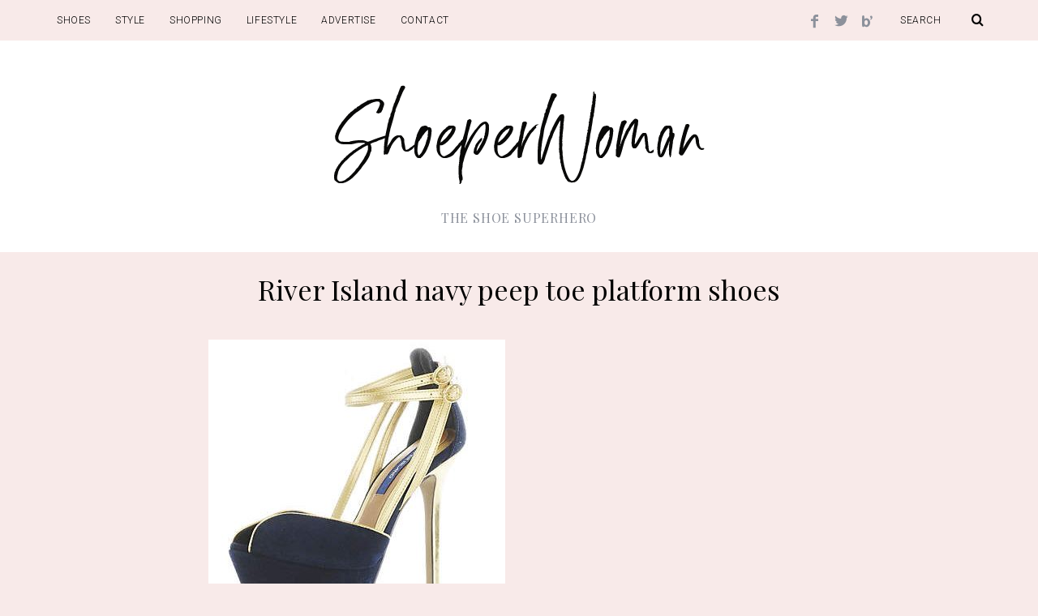

--- FILE ---
content_type: text/html; charset=UTF-8
request_url: https://www.shoeperwoman.com/river-island-navy-peep-toe-platform-shoes/
body_size: 61523
content:
<!DOCTYPE html>
<!--[if lt IE 9]><html lang="en-US" class="oldie"><![endif]-->
<!--[if (gte IE 9) | !(IE)]><!--><html lang="en-US" class="modern"><!--<![endif]-->
<head>
<meta charset="UTF-8" />
<meta name="viewport" content="width=device-width, initial-scale=1" />
<!--[if IE]><meta http-equiv='X-UA-Compatible' content='IE=edge,chrome=1'><![endif]-->
<title>River Island navy peep toe platform shoes &gt; Shoeperwoman</title>
                        <script>
                            /* You can add more configuration options to webfontloader by previously defining the WebFontConfig with your options */
                            if ( typeof WebFontConfig === "undefined" ) {
                                WebFontConfig = new Object();
                            }
                            WebFontConfig['google'] = {families: ['Roboto:300', 'Playfair+Display:400&subset=latin']};

                            (function() {
                                var wf = document.createElement( 'script' );
                                wf.src = 'https://ajax.googleapis.com/ajax/libs/webfont/1.5.3/webfont.js';
                                wf.type = 'text/javascript';
                                wf.async = 'true';
                                var s = document.getElementsByTagName( 'script' )[0];
                                s.parentNode.insertBefore( wf, s );
                            })();
                        </script>
                        
<!-- This site is optimized with the Yoast SEO plugin v9.1 - https://yoast.com/wordpress/plugins/seo/ -->
<meta name="description" content="Because of Christmas and my vacation, I&#039;m currently on a shopping ban until the end of January. These shoes are making that ban really, really difficult."/>
<link rel="canonical" href="https://www.shoeperwoman.com/river-island-navy-peep-toe-platform-shoes/" />
<!-- / Yoast SEO plugin. -->

<link rel='dns-prefetch' href='//s0.wp.com' />
<link rel='dns-prefetch' href='//secure.gravatar.com' />
<link rel='dns-prefetch' href='//s.w.org' />
<link rel="alternate" type="application/rss+xml" title="&gt; Shoeperwoman &raquo; Feed" href="https://www.shoeperwoman.com/feed/" />
<link rel="alternate" type="application/rss+xml" title="&gt; Shoeperwoman &raquo; Comments Feed" href="https://www.shoeperwoman.com/comments/feed/" />
<link rel="alternate" type="application/rss+xml" title="&gt; Shoeperwoman &raquo; River Island navy peep toe platform shoes Comments Feed" href="https://www.shoeperwoman.com/river-island-navy-peep-toe-platform-shoes/feed/" />
		<script type="text/javascript">
			window._wpemojiSettings = {"baseUrl":"https:\/\/s.w.org\/images\/core\/emoji\/11\/72x72\/","ext":".png","svgUrl":"https:\/\/s.w.org\/images\/core\/emoji\/11\/svg\/","svgExt":".svg","source":{"concatemoji":"https:\/\/www.shoeperwoman.com\/wp-includes\/js\/wp-emoji-release.min.js?ver=4.9.26"}};
			!function(e,a,t){var n,r,o,i=a.createElement("canvas"),p=i.getContext&&i.getContext("2d");function s(e,t){var a=String.fromCharCode;p.clearRect(0,0,i.width,i.height),p.fillText(a.apply(this,e),0,0);e=i.toDataURL();return p.clearRect(0,0,i.width,i.height),p.fillText(a.apply(this,t),0,0),e===i.toDataURL()}function c(e){var t=a.createElement("script");t.src=e,t.defer=t.type="text/javascript",a.getElementsByTagName("head")[0].appendChild(t)}for(o=Array("flag","emoji"),t.supports={everything:!0,everythingExceptFlag:!0},r=0;r<o.length;r++)t.supports[o[r]]=function(e){if(!p||!p.fillText)return!1;switch(p.textBaseline="top",p.font="600 32px Arial",e){case"flag":return s([55356,56826,55356,56819],[55356,56826,8203,55356,56819])?!1:!s([55356,57332,56128,56423,56128,56418,56128,56421,56128,56430,56128,56423,56128,56447],[55356,57332,8203,56128,56423,8203,56128,56418,8203,56128,56421,8203,56128,56430,8203,56128,56423,8203,56128,56447]);case"emoji":return!s([55358,56760,9792,65039],[55358,56760,8203,9792,65039])}return!1}(o[r]),t.supports.everything=t.supports.everything&&t.supports[o[r]],"flag"!==o[r]&&(t.supports.everythingExceptFlag=t.supports.everythingExceptFlag&&t.supports[o[r]]);t.supports.everythingExceptFlag=t.supports.everythingExceptFlag&&!t.supports.flag,t.DOMReady=!1,t.readyCallback=function(){t.DOMReady=!0},t.supports.everything||(n=function(){t.readyCallback()},a.addEventListener?(a.addEventListener("DOMContentLoaded",n,!1),e.addEventListener("load",n,!1)):(e.attachEvent("onload",n),a.attachEvent("onreadystatechange",function(){"complete"===a.readyState&&t.readyCallback()})),(n=t.source||{}).concatemoji?c(n.concatemoji):n.wpemoji&&n.twemoji&&(c(n.twemoji),c(n.wpemoji)))}(window,document,window._wpemojiSettings);
		</script>
		<style type="text/css">
img.wp-smiley,
img.emoji {
	display: inline !important;
	border: none !important;
	box-shadow: none !important;
	height: 1em !important;
	width: 1em !important;
	margin: 0 .07em !important;
	vertical-align: -0.1em !important;
	background: none !important;
	padding: 0 !important;
}
</style>
<link rel='stylesheet' id='sc-frontend-style-css'  href='https://www.shoeperwoman.com/wp-content/plugins/shortcodes-indep-fallback/css/frontend-style.css?ver=4.9.26' type='text/css' media='all' />
<link rel='stylesheet' id='wpt-twitter-feed-css'  href='https://www.shoeperwoman.com/wp-content/plugins/wp-to-twitter/css/twitter-feed.css?ver=4.9.26' type='text/css' media='all' />
<link rel='stylesheet' id='main-style-css'  href='https://www.shoeperwoman.com/wp-content/themes/simplemag4/style.css?ver=4.9.26' type='text/css' media='all' />
<link rel='stylesheet' id='jetpack_css-css'  href='https://www.shoeperwoman.com/wp-content/plugins/jetpack/css/jetpack.css?ver=6.7.4' type='text/css' media='all' />
<script type='text/javascript' src='https://www.shoeperwoman.com/wp-includes/js/jquery/jquery.js?ver=1.12.4'></script>
<script type='text/javascript' src='https://www.shoeperwoman.com/wp-includes/js/jquery/jquery-migrate.min.js?ver=1.4.1'></script>
<link rel='https://api.w.org/' href='https://www.shoeperwoman.com/wp-json/' />
<link rel="EditURI" type="application/rsd+xml" title="RSD" href="https://www.shoeperwoman.com/xmlrpc.php?rsd" />
<link rel="wlwmanifest" type="application/wlwmanifest+xml" href="https://www.shoeperwoman.com/wp-includes/wlwmanifest.xml" /> 
<meta name="generator" content="WordPress 4.9.26" />
<link rel='shortlink' href='https://wp.me/p3KQTl-2CQ' />
<link rel="alternate" type="application/json+oembed" href="https://www.shoeperwoman.com/wp-json/oembed/1.0/embed?url=https%3A%2F%2Fwww.shoeperwoman.com%2Friver-island-navy-peep-toe-platform-shoes%2F" />
<link rel="alternate" type="text/xml+oembed" href="https://www.shoeperwoman.com/wp-json/oembed/1.0/embed?url=https%3A%2F%2Fwww.shoeperwoman.com%2Friver-island-navy-peep-toe-platform-shoes%2F&#038;format=xml" />

<link rel='dns-prefetch' href='//v0.wordpress.com'/>
<style type="text/css">
.header .logo{max-width:489px;}
.main-menu .sub-links .active-link,
.main-menu .mega-menu-item:hover .item-title a,
.main-menu > ul > .sub-menu-columns > .sub-menu > .sub-links > li > a {color:#f83636;}
    
.main-menu .sub-menu-two-columns > .sub-menu > .sub-links li a:after {background-color:#f83636;}

.main-menu .posts-loading:after {border-top-color:#f83636;border-bottom-color:#f83636;}
 
.secondary-menu ul > li:hover > a {color:#000000;}
 
.main-menu > ul > .link-arrow > a:after {border-color:transparent transparent #f8eae9;}

.main-menu > ul > li > .sub-menu {border-top-color:#f8eae9;}
    
.main-menu .mega-menu-container .mega-menu-posts-title:hover:after{color:#ffffff;}
 
.top-strip #searchform input,
.top-strip #searchform button{color:#000000}

.modern .content-over-image-tint .entry-image:before,
.modern .content-over-image-tint.full-width-image:before{opacity:0.1;}
.modern .content-over-image-tint:hover .entry-image:before,
.modern .content-over-image-tint.full-width-image:hover:before,
.modern .content-over-image-tint .gallery-item:not(.slick-active) .entry-image:before{opacity:0.7;}

.sidebar .widget{border-bottom:1px solid #f8eae9;}

.footer-sidebar .widget_rss li:after,
.footer-sidebar .widget_pages li a:after,
.footer-sidebar .widget_nav_menu li a:after,
.footer-sidebar .widget_categories ul li:after,
.footer-sidebar .widget_recent_entries li:after,
.footer-sidebar .widget_recent_comments li:after{background-color:#8c919b;}

.entry-title {text-transform:none;}
    

    
    
@media only screen and (min-width: 960px) {#gallery-carousel,#gallery-carousel .gallery-item{height:500px;}}
/* Custom CSS */
#content h1 {font-size:24px; color:#b33f3f; margin-bottom:0px}
#content h1.entry-title  {font-size:34px;color:#000}
.home-section .entry-meta{display:none}
.sidebar .widget {border-bottom: none;}
.sidebar {border:none;}


.entry-content a {color:#f83636; text-decoration:none}
.entry-content a:hover{ color:#f83636;text-decoration:underline}


.googlemobile20{margin: 5px 0 15px 0px}

@media only screen and (max-device-width: 480px) {
.googlemobile20{margin: -25px 0 15px 0px}
/*.single-post .entry-title { font-size: 5px;}*/
#content h1.entry-title{font-size:22px;color:#000}
#content h1 {font-size:18px; color:#b33f3f; margin-bottom:0px}
}

@media only screen and (max-device-width: 480px) {
.BAM{margin-left: -35px}

}

</style>
<script type="text/javascript">
<script async src="//pagead2.googlesyndication.com/pagead/js/adsbygoogle.js"></script>
<script>
     (adsbygoogle = window.adsbygoogle || []).push({
          google_ad_client: "ca-pub-2805887899688997",
          enable_page_level_ads: true
     });
</script>
</script>

<!-- Jetpack Open Graph Tags -->
<meta property="og:type" content="article" />
<meta property="og:title" content="River Island navy peep toe platform shoes" />
<meta property="og:url" content="https://www.shoeperwoman.com/river-island-navy-peep-toe-platform-shoes/" />
<meta property="og:description" content="Because of Christmas and my vacation, I&#8217;m currently on a shopping ban until the end of January. These shoes are making that ban really, really difficult. I mean, just look at that beautiful n…" />
<meta property="article:published_time" content="2010-12-02T14:45:36+00:00" />
<meta property="article:modified_time" content="2010-12-02T16:45:12+00:00" />
<meta property="og:site_name" content="&gt; Shoeperwoman" />
<meta property="og:image" content="https://www.shoeperwoman.com/wp-content/uploads/2010/12/river-island-navy-peep-toe-platforms.jpg" />
<meta property="og:image:width" content="366" />
<meta property="og:image:height" content="367" />
<meta property="og:locale" content="en_US" />
<meta name="twitter:site" content="@ShoeperWoman" />
<meta name="twitter:text:title" content="River Island navy peep toe platform shoes" />
<meta name="twitter:image" content="https://www.shoeperwoman.com/wp-content/uploads/2010/12/river-island-navy-peep-toe-platforms.jpg?w=640" />
<meta name="twitter:card" content="summary_large_image" />

<!-- End Jetpack Open Graph Tags -->
<style type="text/css" title="dynamic-css" class="options-output">.menu-item a, #s, .entry-meta, .see-more span, .read-more, .read-more-link, .nav-title, .related-posts-tabs li a, #submit, input, textarea, .copyright, .copyright a{font-family:Roboto;font-weight:300;font-style:normal;opacity: 1;visibility: visible;-webkit-transition: opacity 0.24s ease-in-out;-moz-transition: opacity 0.24s ease-in-out;transition: opacity 0.24s ease-in-out;}.wf-loading .menu-item a,.wf-loading  #s,.wf-loading  .entry-meta,.wf-loading  .see-more span,.wf-loading  .read-more,.wf-loading  .read-more-link,.wf-loading  .nav-title,.wf-loading  .related-posts-tabs li a,.wf-loading  #submit,.wf-loading  input,.wf-loading  textarea,.wf-loading  .copyright,.wf-loading  .copyright a{opacity: 0;}.ie.wf-loading .menu-item a,.ie.wf-loading  #s,.ie.wf-loading  .entry-meta,.ie.wf-loading  .see-more span,.ie.wf-loading  .read-more,.ie.wf-loading  .read-more-link,.ie.wf-loading  .nav-title,.ie.wf-loading  .related-posts-tabs li a,.ie.wf-loading  #submit,.ie.wf-loading  input,.ie.wf-loading  textarea,.ie.wf-loading  .copyright,.ie.wf-loading  .copyright a{visibility: hidden;}.secondary-menu > ul > li{font-size:12px;opacity: 1;visibility: visible;-webkit-transition: opacity 0.24s ease-in-out;-moz-transition: opacity 0.24s ease-in-out;transition: opacity 0.24s ease-in-out;}.wf-loading .secondary-menu > ul > li{opacity: 0;}.ie.wf-loading .secondary-menu > ul > li{visibility: hidden;}.main-menu > ul > li{font-size:18px;opacity: 1;visibility: visible;-webkit-transition: opacity 0.24s ease-in-out;-moz-transition: opacity 0.24s ease-in-out;transition: opacity 0.24s ease-in-out;}.wf-loading .main-menu > ul > li{opacity: 0;}.ie.wf-loading .main-menu > ul > li{visibility: hidden;}h1, h2, h3, h4, h5, h6, .main-menu .item-title a, .widget_pages, .widget_categories, .widget_nav_menu, .tagline, .sub-title, .entry-note, .manual-excerpt, .ltr:not(.woocommerce) .entry-content > p:first-of-type:first-letter, .sc-dropcap, .single-author-box .vcard, .comment-author, .comment-meta, .comment-reply-link, #respond label, #wp-calendar tbody, .latest-reviews .score-line i, .score-box .total{font-family:"Playfair Display";font-weight:400;font-style:normal;opacity: 1;visibility: visible;-webkit-transition: opacity 0.24s ease-in-out;-moz-transition: opacity 0.24s ease-in-out;transition: opacity 0.24s ease-in-out;}.wf-loading h1,.wf-loading  h2,.wf-loading  h3,.wf-loading  h4,.wf-loading  h5,.wf-loading  h6,.wf-loading  .main-menu .item-title a,.wf-loading  .widget_pages,.wf-loading  .widget_categories,.wf-loading  .widget_nav_menu,.wf-loading  .tagline,.wf-loading  .sub-title,.wf-loading  .entry-note,.wf-loading  .manual-excerpt,.wf-loading  .ltr:not(.woocommerce) .entry-content > p:first-of-type:first-letter,.wf-loading  .sc-dropcap,.wf-loading  .single-author-box .vcard,.wf-loading  .comment-author,.wf-loading  .comment-meta,.wf-loading  .comment-reply-link,.wf-loading  #respond label,.wf-loading  #wp-calendar tbody,.wf-loading  .latest-reviews .score-line i,.wf-loading  .score-box .total{opacity: 0;}.ie.wf-loading h1,.ie.wf-loading  h2,.ie.wf-loading  h3,.ie.wf-loading  h4,.ie.wf-loading  h5,.ie.wf-loading  h6,.ie.wf-loading  .main-menu .item-title a,.ie.wf-loading  .widget_pages,.ie.wf-loading  .widget_categories,.ie.wf-loading  .widget_nav_menu,.ie.wf-loading  .tagline,.ie.wf-loading  .sub-title,.ie.wf-loading  .entry-note,.ie.wf-loading  .manual-excerpt,.ie.wf-loading  .ltr:not(.woocommerce) .entry-content > p:first-of-type:first-letter,.ie.wf-loading  .sc-dropcap,.ie.wf-loading  .single-author-box .vcard,.ie.wf-loading  .comment-author,.ie.wf-loading  .comment-meta,.ie.wf-loading  .comment-reply-link,.ie.wf-loading  #respond label,.ie.wf-loading  #wp-calendar tbody,.ie.wf-loading  .latest-reviews .score-line i,.ie.wf-loading  .score-box .total{visibility: hidden;}.section-title, .classic-layout .entry-title{font-size:34px;opacity: 1;visibility: visible;-webkit-transition: opacity 0.24s ease-in-out;-moz-transition: opacity 0.24s ease-in-out;transition: opacity 0.24s ease-in-out;}.wf-loading .section-title,.wf-loading  .classic-layout .entry-title{opacity: 0;}.ie.wf-loading .section-title,.ie.wf-loading  .classic-layout .entry-title{visibility: hidden;}.entries .post-item .entry-title, .media-post-item .entry-title{font-size:24px;opacity: 1;visibility: visible;-webkit-transition: opacity 0.24s ease-in-out;-moz-transition: opacity 0.24s ease-in-out;transition: opacity 0.24s ease-in-out;}.wf-loading .entries .post-item .entry-title,.wf-loading  .media-post-item .entry-title{opacity: 0;}.ie.wf-loading .entries .post-item .entry-title,.ie.wf-loading  .media-post-item .entry-title{visibility: hidden;}.page-title{font-size:52px;opacity: 1;visibility: visible;-webkit-transition: opacity 0.24s ease-in-out;-moz-transition: opacity 0.24s ease-in-out;transition: opacity 0.24s ease-in-out;}.wf-loading .page-title{opacity: 0;}.ie.wf-loading .page-title{visibility: hidden;}body, p{font-family:"Playfair Display";font-weight:400;font-style:normal;opacity: 1;visibility: visible;-webkit-transition: opacity 0.24s ease-in-out;-moz-transition: opacity 0.24s ease-in-out;transition: opacity 0.24s ease-in-out;}.wf-loading body,.wf-loading  p{opacity: 0;}.ie.wf-loading body,.ie.wf-loading  p{visibility: hidden;}.page .entry-content, .single .entry-content, .home-section div.entry-summary{line-height:28px;font-size:18px;opacity: 1;visibility: visible;-webkit-transition: opacity 0.24s ease-in-out;-moz-transition: opacity 0.24s ease-in-out;transition: opacity 0.24s ease-in-out;}.wf-loading .page .entry-content,.wf-loading  .single .entry-content,.wf-loading  .home-section div.entry-summary{opacity: 0;}.ie.wf-loading .page .entry-content,.ie.wf-loading  .single .entry-content,.ie.wf-loading  .home-section div.entry-summary{visibility: hidden;}body, .site-content, .layout-full .title-with-sep .title, .layout-full .title-with-sep .entry-title{background-color:#f8eae9;}.score-line span, .rating-total-indicator .sides span, .widget_ti_most_commented span{background-color:#000000;}.comment-list .bypostauthor .avatar{border-color:#000000;}.widget_ti_most_commented span i:before{border-top-color:#000000;}.score-line span i, .widget_ti_most_commented span i{color:#000000;}#masthead{background-color:#ffffff;}.top-strip, .secondary-menu .sub-menu, .top-strip #searchform input[type="text"], .top-strip .social li ul{background-color:#f8eae9;}.top-strip{border-bottom:0px solid #000;}.secondary-menu a{color:#000000;}.secondary-menu a:hover{color:#000000;}.top-strip .social li a{color:#8c919b;}.main-menu-container,.sticky-active .main-menu-fixed{background-color:#ffffff;}.main-menu > ul > li{color:#000;}.main-menu > ul > li:hover{color:#000000;}.main-menu > ul > li > a > span:after{color:#eeeeee;}.main-menu-container{border-top:1px solid #000;}.main-menu-container{border-bottom:1px solid #000;}.main-menu .sub-menu{background-color:#000000;}.main-menu .sub-menu li a, .main-menu .mega-menu-container .mega-menu-posts-title{color:#ffffff;}.main-menu .sub-menu li a:hover, .main-menu .mega-menu-container .mega-menu-posts-title:hover{color:#f83636;}.modern .content-over-image-tint .entry-image:before, .modern .content-over-image-tint.full-width-image:before{background-color:#f8eae9;}.sidebar{border-top:0px solid #f8eae9;border-bottom:0px solid #f8eae9;border-left:0px solid #f8eae9;border-right:0px solid #f8eae9;}.slide-dock{background-color:#f8eae9;}.slide-dock h3, .slide-dock p{color:#000000;}.slide-dock .entry-meta a, .slide-dock h4 a{color:#000000;}.author-box{background-color:#f8eae9;}.author-box, .author-box a{color:#000000;}.footer-sidebar, .footer-sidebar .widget_ti_most_commented li a, .footer-sidebar .widget-slider .widget-post-details .widget-post-category, .footer-sidebar .widget-posts-classic-entries .widget-post-details .widget-post-category, .footer-sidebar .widget-posts-entries .widget-post-item:not(:nth-child(1)) .widget-post-details{background-color:transparent;}.footer-sidebar .widget_ti_latest_comments .comment-text:after{border-bottom-color:transparent;}.footer-sidebar .widget_ti_most_commented span i{color:transparent;}.footer-sidebar .widget h3{color:#000000;}.footer-sidebar .rating-total-indicator .sides span, .footer-sidebar .widget_ti_most_commented span{background-color:#000000;}.footer-sidebar .widget_ti_most_commented span i:before{border-top-color:#000000;}.footer-sidebar, .footer-sidebar button, .footer-sidebar input,  .footer-sidebar input[type="submit"]{color:#8c919b;}.footer-sidebar input, .footer-sidebar input[type="submit"]{border-color:#8c919b;}.footer-sidebar .widget_ti_latest_comments .comment-text:before{border-bottom-color:#8c919b;}.footer-sidebar .widget a{color:#8c919b;}.footer-sidebar .widget a:hover{color:#f83636;}.widget-area-2, .widget-area-3, .footer-sidebar .widget{border-top:1px none #585b61;border-bottom:1px none #585b61;border-left:1px none #585b61;border-right:1px none #585b61;}.full-width-sidebar{background-color:#f8f8f8;}.full-width-sidebar, .full-width-sidebar a{color:#000000;}.copyright{background-color:#f8eae9;}.copyright, .copyright a{color:#000000;}</style><script async custom-element="amp-auto-ads"
        src="https://cdn.ampproject.org/v0/amp-auto-ads-0.1.js">
</script>
</head>

<body class="post-template-default single single-post postid-10096 single-format-standard ltr single-high-heels single-high-street-shoes single-peep-toes layout-full">
<amp-auto-ads type="adsense"
              data-ad-client="ca-pub-3624369775460466">
</amp-auto-ads> 
    <section class="no-print top-strip">
        
                
        <div class="wrapper clearfix">

            
<form method="get" id="searchform" action="https://www.shoeperwoman.com/" role="search">
	<input type="text" name="s" id="s" value="Search" onfocus="if(this.value=='Search')this.value='';" onblur="if(this.value=='')this.value='Search';" />
    <button type="submit">
    	<i class="icomoon-search"></i>
    </button>
</form><ul class="social">
		<li><a href="#" class="icomoon-share social-share-link"></a>
			<ul><li><a href="https://www.facebook.com/Shoeperwoman" class="icomoon-facebook" target="_blank"></a></li><li><a href="https://twitter.com/shoeperwoman" class="icomoon-twitter" target="_blank"></a></li><li><a href="http://www.bloglovin.com/BLOG/708640" class="icomoon-bloglovin" target="_blank"></a></li>		</ul>
		</li>
	</ul>
            
            <nav class="secondary-menu"><ul id="menu-first" class="menu"><li id="menu-item-49882" class="menu-item menu-item-type-taxonomy menu-item-object-category current-post-ancestor menu-item-49882"><a href="https://www.shoeperwoman.com/shoes-2/">SHOES</a></li>
<li id="menu-item-49884" class="menu-item menu-item-type-taxonomy menu-item-object-category menu-item-49884"><a href="https://www.shoeperwoman.com/to-the-rescue/">STYLE</a></li>
<li id="menu-item-49885" class="menu-item menu-item-type-taxonomy menu-item-object-category menu-item-49885"><a href="https://www.shoeperwoman.com/clothes/">SHOPPING</a></li>
<li id="menu-item-49883" class="menu-item menu-item-type-taxonomy menu-item-object-category menu-item-49883"><a href="https://www.shoeperwoman.com/shoeper-lifestyle/">LIFESTYLE</a></li>
<li id="menu-item-50569" class="menu-item menu-item-type-post_type menu-item-object-page menu-item-50569"><a href="https://www.shoeperwoman.com/advertise/">Advertise</a></li>
<li id="menu-item-50062" class="menu-item menu-item-type-post_type menu-item-object-page menu-item-50062"><a href="https://www.shoeperwoman.com/contact/">Contact</a></li>
</ul></nav>
            <a href="#" id="mobile-menu-toggle" class="lines-button">
                <span class="lines"></span>
            </a>

        </div><!-- .wrapper -->
        
    </section><!-- .top-strip -->
    

    <section id="site">

        <div id="pageslide"><!-- Sidebar in Mobile View --></div>
        
        <div class="site-content">
    
            <header id="masthead" role="banner" class="clearfix">
                
                
                <div id="branding" class="anmtd">
                                            <div class="wrapper">
                        
<div class="header header-default">
            <a class="logo" href="https://www.shoeperwoman.com">
            <img src="https://www.shoeperwoman.com/wp-content/uploads/2018/11/shoeperwoman.png" alt="&gt; Shoeperwoman - The shoe superhero" width="489" height="162" />
        </a><!-- Logo -->
    
        <span class="tagline">The shoe superhero</span>
    </div><!-- .header-default -->                        </div><!-- .wrapper -->
                                    </div><!-- #branding -->
                
				            
            </header><!-- #masthead -->


    <main id="content" class="clearfix anmtd" role="main">

    
        <div id="post-10096" class="post-10096 post type-post status-publish format-standard has-post-thumbnail hentry category-high-heels category-high-street-shoes category-peep-toes tag-navy-shoes tag-river-island">
            
            
    <header class="wrapper entry-header page-header">
        <div class="entry-meta">
                    </div>
        <div class="page-title title-with-sep single-title">
            <h1 class="entry-title">River Island navy peep toe platform shoes</h1>
        </div>
            </header>


            
            
        <div class="entry-media">
                    </div>

                
            <div class="wrapper">
                <div class="grids">
                    
                                <div class="grid-8 column-1">
            
                    
                                   

                                   

                    
                    
                    <article class="clearfix single-box entry-content">        
                        <p><a rel="attachment wp-att-10097" href="http://www.shoeperwoman.com/2010/12/river-island-navy-peep-toe-platform-shoes.html/river-island-navy-peep-toe-platforms"><img class="aligncenter size-full wp-image-10097" title="river island navy peep toe platforms" src="http://www.shoeperwoman.com/wp-content/uploads/2010/12/river-island-navy-peep-toe-platforms.jpg" alt="" width="366" height="367" srcset="https://www.shoeperwoman.com/wp-content/uploads/2010/12/river-island-navy-peep-toe-platforms.jpg 366w, https://www.shoeperwoman.com/wp-content/uploads/2010/12/river-island-navy-peep-toe-platforms-100x100.jpg 100w, https://www.shoeperwoman.com/wp-content/uploads/2010/12/river-island-navy-peep-toe-platforms-330x330.jpg 330w" sizes="(max-width: 366px) 100vw, 366px" /></a>Because of Christmas and my vacation, I&#8217;m currently on a shopping ban until the end of January. These shoes are making that ban really, really difficult. I mean, just look at that beautiful navy and cold upper, the straps, the suede, the YSL-reminiscent peep toe! Beautiful, elegant and a little bit different from the current run of party shoes, these are £69.99 at River Island: <a href="http://www.riverisland.com/Online/women/shoes--boots/heels--wedges/navy-peep-toe-platform-shoes-596978" target="_blank">click here </a>to buy them.</p>
              
                    </article><!-- .entry-content -->

                    
                                        
                     
                    
                    <div class="clearfix single-box single-tags">
                        
                                                
                                                <div class="col-2">
                            <a href="#comments" class="add-comment">
                                <span class="add-comment-arrow"><i class="icomoon-arrow-left"></i></span>
                                <i class="icomoon-comments"></i>
                                <i class="score-number">
                                    3                                </i>
                            </a>
                        </div>
                                                
                    </div>
                    
                    
                                            <div class="single-box single-social">
                            
    <div class="clearfix social-sharing button-layout social-minimal-buttons" data-permalink="https://www.shoeperwoman.com/river-island-navy-peep-toe-platform-shoes/">
        
        <a class="share-item share-facebook" href="http://www.facebook.com/sharer.php?u=https://www.shoeperwoman.com/river-island-navy-peep-toe-platform-shoes/&t=River Island navy peep toe platform shoes" target="blank">
            <i class="icomoon-facebook"></i>
            <span class="share-label">Facebook</span>        </a>

        <a class="share-item share-twitter" href="https://twitter.com/intent/tweet?original_referer=https://www.shoeperwoman.com/river-island-navy-peep-toe-platform-shoes/&text=River Island navy peep toe platform shoes&tw_p=tweetbutton&url=https://www.shoeperwoman.com/river-island-navy-peep-toe-platform-shoes/&via=Shoeperwoman" target="_blank">
            <i class="icomoon-twitter"></i>
            <span class="share-label">Twitter</span>        </a>

                <a class="share-item share-pinterest" href="//pinterest.com/pin/create/button/?url=https://www.shoeperwoman.com/river-island-navy-peep-toe-platform-shoes/&media=https://www.shoeperwoman.com/wp-content/uploads/2010/12/river-island-navy-peep-toe-platforms.jpg&description=River Island navy peep toe platform shoes" target="_blank">
            <i class="icomoon-pinterest"></i>
            <span class="share-label">Pinterest</span>        </a>
        
        
                
        <div class="share-item share-more">

            <span class="share-plus"></span>

            <div class="share-more-items">
                <a class="share-gplus" href="https://plusone.google.com/_/+1/confirm?hl=en-US&url=https://www.shoeperwoman.com/river-island-navy-peep-toe-platform-shoes/">
                    <span class="share-label">Google +</span>
                </a>

                <a class="share-linkedin" href="https://www.linkedin.com/countserv/count/share?url=https://www.shoeperwoman.com/river-island-navy-peep-toe-platform-shoes/">
                    <span class="share-label">LinkedIn</span>
                </a>

                <a class="share-mail" href="mailto:?subject=River Island navy peep toe platform shoes&body=https://www.shoeperwoman.com/river-island-navy-peep-toe-platform-shoes/">
                    <span class="share-label">Email</span>
                </a>
            </div>

        </div>
        
                

    </div><!-- social-sharing -->

                        </div>
                                        

                                        

                    
	
<div class="single-box tab-box related-posts-tabs">

    <ul class="tab-box-button clearfix">
        <li><a href="#related-posts">You may also like</a></li>
        <li><a href="#author-posts"><span>Latest by</span> <span>Team ShoePerWoman.com</span></a></li>
    </ul>


    <div class="tab-box-content">

        <div id="related-posts" class="related-posts">
            
            <div class="grids entries carousel">

            
                    <div class="item">
                      <figure class="entry-image">
                          <a href="https://www.shoeperwoman.com/prada-cork-heeled-t-bar-shoes/">
                            <img width="270" height="180" src="https://www.shoeperwoman.com/wp-content/uploads/2010/11/prada-cork-heeled-t-bar-shoes-296x197.jpg" class="attachment-rectangle-size-small size-rectangle-size-small wp-post-image" alt="" />                          </a>
                      </figure>
                      <header class="entry-header">
                          <div class="entry-meta">
                              Nov 25, 2010                          </div>
                          <h4>
                              <a href="https://www.shoeperwoman.com/prada-cork-heeled-t-bar-shoes/">Prada cork heeled t-bar shoes</a>
                          </h4>
                      </header>
                    </div>

                
                    <div class="item">
                      <figure class="entry-image">
                          <a href="https://www.shoeperwoman.com/dune-blossom-flora-print-pointed-court-shoes/">
                            <img width="270" height="180" src="https://www.shoeperwoman.com/wp-content/uploads/2014/05/dune-floral-court-shoes1-296x197.jpg" class="attachment-rectangle-size-small size-rectangle-size-small wp-post-image" alt="Dune floral print shoes" srcset="https://www.shoeperwoman.com/wp-content/uploads/2014/05/dune-floral-court-shoes1-296x197.jpg 296w, https://www.shoeperwoman.com/wp-content/uploads/2014/05/dune-floral-court-shoes1-330x220.jpg 330w" sizes="(max-width: 270px) 100vw, 270px" />                          </a>
                      </figure>
                      <header class="entry-header">
                          <div class="entry-meta">
                              May 29, 2014                          </div>
                          <h4>
                              <a href="https://www.shoeperwoman.com/dune-blossom-flora-print-pointed-court-shoes/">Dune &#8216;Blossom&#8217; flora print pointed court shoes</a>
                          </h4>
                      </header>
                    </div>

                
                    <div class="item">
                      <figure class="entry-image">
                          <a href="https://www.shoeperwoman.com/friday-fix-christian-louboutin-milady-patent-peep-toes/">
                            <img width="270" height="180" src="https://www.shoeperwoman.com/wp-content/uploads/2012/11/christian-louboutin-milady-patent-296x197.jpg" class="attachment-rectangle-size-small size-rectangle-size-small wp-post-image" alt="Christian Louboutin Milady peep toes" srcset="https://www.shoeperwoman.com/wp-content/uploads/2012/11/christian-louboutin-milady-patent-296x197.jpg 296w, https://www.shoeperwoman.com/wp-content/uploads/2012/11/christian-louboutin-milady-patent-330x220.jpg 330w" sizes="(max-width: 270px) 100vw, 270px" />                          </a>
                      </figure>
                      <header class="entry-header">
                          <div class="entry-meta">
                              Nov 23, 2012                          </div>
                          <h4>
                              <a href="https://www.shoeperwoman.com/friday-fix-christian-louboutin-milady-patent-peep-toes/">Friday Fix: Christian Louboutin Milady patent peep toes</a>
                          </h4>
                      </header>
                    </div>

                
                
                            
            </div><!--.carousel-->

        </div><!--#related-posts-->


        <div id="author-posts" class="related-posts">
            
            <div class="grids entries carousel">
                
            
                <div class="item">
                    <figure class="entry-image">
                        <a href="https://www.shoeperwoman.com/how-to-shop-luxury-brands-without-losing-your-damn-mind/">
                            <img width="270" height="180" src="https://www.shoeperwoman.com/wp-content/uploads/2025/07/real_cc63a174-a4f5-45dd-a0bb-982f8dfc8f28-270x180.jpeg" class="attachment-rectangle-size-small size-rectangle-size-small wp-post-image" alt="How to shop luxury brands without losing your damn mind" srcset="https://www.shoeperwoman.com/wp-content/uploads/2025/07/real_cc63a174-a4f5-45dd-a0bb-982f8dfc8f28-270x180.jpeg 270w, https://www.shoeperwoman.com/wp-content/uploads/2025/07/real_cc63a174-a4f5-45dd-a0bb-982f8dfc8f28-370x247.jpeg 370w, https://www.shoeperwoman.com/wp-content/uploads/2025/07/real_cc63a174-a4f5-45dd-a0bb-982f8dfc8f28-570x381.jpeg 570w" sizes="(max-width: 270px) 100vw, 270px" />                        </a>
                    </figure>
                    <header class="entry-header">
                        <div class="entry-meta">
                                                        <span class="entry-category">
                                <a href="https://www.shoeperwoman.com/clothes/">SHOPPING</a>
                            </span>
                        </div>
                        <h4>
                            <a href="https://www.shoeperwoman.com/how-to-shop-luxury-brands-without-losing-your-damn-mind/">How to shop luxury brands without losing your damn mind</a>
                        </h4>
                    </header>
                </div>

                
                <div class="item">
                    <figure class="entry-image">
                        <a href="https://www.shoeperwoman.com/best-friend-bracelets-that-celebrate-special-bonds/">
                            <img width="270" height="180" src="https://www.shoeperwoman.com/wp-content/uploads/2024/11/campagna6-270x180.jpg" class="attachment-rectangle-size-small size-rectangle-size-small wp-post-image" alt="Best Friend Bracelets That Celebrate Special Bonds" srcset="https://www.shoeperwoman.com/wp-content/uploads/2024/11/campagna6-270x180.jpg 270w, https://www.shoeperwoman.com/wp-content/uploads/2024/11/campagna6-370x247.jpg 370w, https://www.shoeperwoman.com/wp-content/uploads/2024/11/campagna6-570x381.jpg 570w" sizes="(max-width: 270px) 100vw, 270px" />                        </a>
                    </figure>
                    <header class="entry-header">
                        <div class="entry-meta">
                                                        <span class="entry-category">
                                <a href="https://www.shoeperwoman.com/shoeper-lifestyle/">Shoeper Lifestyle</a>
                            </span>
                        </div>
                        <h4>
                            <a href="https://www.shoeperwoman.com/best-friend-bracelets-that-celebrate-special-bonds/">Best Friend Bracelets That Celebrate Special Bonds</a>
                        </h4>
                    </header>
                </div>

                
                <div class="item">
                    <figure class="entry-image">
                        <a href="https://www.shoeperwoman.com/revamp-your-space-discover-the-magic-of-armchair-and-ikea-chaise-lounge-covers-from-masters-of-covers/">
                            <img width="270" height="180" src="https://www.shoeperwoman.com/wp-content/uploads/2024/02/1-270x180.jpg" class="attachment-rectangle-size-small size-rectangle-size-small wp-post-image" alt="IKEA Chaise Lounge Covers" srcset="https://www.shoeperwoman.com/wp-content/uploads/2024/02/1-270x180.jpg 270w, https://www.shoeperwoman.com/wp-content/uploads/2024/02/1-768x512.jpg 768w, https://www.shoeperwoman.com/wp-content/uploads/2024/02/1-370x247.jpg 370w, https://www.shoeperwoman.com/wp-content/uploads/2024/02/1-570x380.jpg 570w, https://www.shoeperwoman.com/wp-content/uploads/2024/02/1-770x513.jpg 770w, https://www.shoeperwoman.com/wp-content/uploads/2024/02/1-1170x780.jpg 1170w, https://www.shoeperwoman.com/wp-content/uploads/2024/02/1-750x500.jpg 750w, https://www.shoeperwoman.com/wp-content/uploads/2024/02/1-e1707732839822.jpg 700w" sizes="(max-width: 270px) 100vw, 270px" />                        </a>
                    </figure>
                    <header class="entry-header">
                        <div class="entry-meta">
                                                        <span class="entry-category">
                                <a href="https://www.shoeperwoman.com/clothes/">SHOPPING</a>
                            </span>
                        </div>
                        <h4>
                            <a href="https://www.shoeperwoman.com/revamp-your-space-discover-the-magic-of-armchair-and-ikea-chaise-lounge-covers-from-masters-of-covers/">Revamp Your Space: Discover the Magic of Armchair and IKEA Chaise Lounge Covers from Masters of Covers</a>
                        </h4>
                    </header>
                </div>

                
                
                            
            </div><!--.carousel-->
        
            <a class="see-more" href="https://www.shoeperwoman.com/author/shoeperwoman/"><span>See More</span><i class="icomoon-arrow-right"></i></a>
            
        </div><!--#author-posts-->

     </div>

</div><!-- .single-box .related-posts -->                    
                    
                        <nav class="single-box clearfix nav-single">
                <div class="nav-previous">
            <a href="https://www.shoeperwoman.com/miu-miu-black-glitter-finish-pumps/" rel="prev"><i class="icomoon-chevron-left"></i><span class="nav-title">Previous article</span>Miu Miu black glitter-finish pumps</a>        </div>
        
                <div class="nav-next">
            <a href="https://www.shoeperwoman.com/dolce-gabbana-pink-high-heeled-heart-pumps/" rel="next"><i class="icomoon-chevron-right"></i><span class="nav-title">Next article</span>Dolce &#038; Gabbana pink high heeled heart pumps</a>        </div>
            </nav><!-- .nav-single -->

                    

                    
<div id="comments" class="single-box comments-area">

	
	<h3 class="single-box-title">
		3 Comments	</h3>

	
	<ul class="comment-list">
				<li id="comment-11735" class="comment even thread-even depth-1">
			<article id="div-comment-11735" class="comment-body">
				<footer class="comment-meta">
					<div class="comment-author vcard">
						<img alt='' src='https://secure.gravatar.com/avatar/69ae64c948cd6c1ac1d8ad8915585a21?s=80&#038;d=monsterid&#038;r=g' srcset='https://secure.gravatar.com/avatar/69ae64c948cd6c1ac1d8ad8915585a21?s=160&#038;d=monsterid&#038;r=g 2x' class='avatar avatar-80 photo' height='80' width='80' />						<b class="fn"><a href='http://alienslabyrinth.blogspot.com' rel='external nofollow' class='url'>Aline C</a></b> <span class="says">says:</span>					</div><!-- .comment-author -->

					<div class="comment-metadata">
						<a href="https://www.shoeperwoman.com/river-island-navy-peep-toe-platform-shoes/#comment-11735">
							<time datetime="2010-12-02T18:31:18+00:00">
								Dec 2, 2010 at 6:31 pm							</time>
						</a>
											</div><!-- .comment-metadata -->

									</footer><!-- .comment-meta -->

				<div class="comment-content">
					<p>Ou this is beautiful 🙂</p>
				</div><!-- .comment-content -->

				<div class="reply"><a rel='nofollow' class='comment-reply-link' href='#comment-11735' onclick='return addComment.moveForm( "div-comment-11735", "11735", "respond", "10096" )' aria-label='Reply to Aline C'>Reply</a></div>			</article><!-- .comment-body -->
</li><!-- #comment-## -->
		<li id="comment-11743" class="comment odd alt thread-odd thread-alt depth-1">
			<article id="div-comment-11743" class="comment-body">
				<footer class="comment-meta">
					<div class="comment-author vcard">
						<img alt='' src='https://secure.gravatar.com/avatar/71dba36cb91d670f8aa5b6a63c51ed82?s=80&#038;d=monsterid&#038;r=g' srcset='https://secure.gravatar.com/avatar/71dba36cb91d670f8aa5b6a63c51ed82?s=160&#038;d=monsterid&#038;r=g 2x' class='avatar avatar-80 photo' height='80' width='80' />						<b class="fn"><a href='http://www.lifeisfullofnuts.wordpress.com' rel='external nofollow' class='url'>Tracey</a></b> <span class="says">says:</span>					</div><!-- .comment-author -->

					<div class="comment-metadata">
						<a href="https://www.shoeperwoman.com/river-island-navy-peep-toe-platform-shoes/#comment-11743">
							<time datetime="2010-12-02T22:52:49+00:00">
								Dec 2, 2010 at 10:52 pm							</time>
						</a>
											</div><!-- .comment-metadata -->

									</footer><!-- .comment-meta -->

				<div class="comment-content">
					<p>They are quite lovely.</p>
				</div><!-- .comment-content -->

				<div class="reply"><a rel='nofollow' class='comment-reply-link' href='#comment-11743' onclick='return addComment.moveForm( "div-comment-11743", "11743", "respond", "10096" )' aria-label='Reply to Tracey'>Reply</a></div>			</article><!-- .comment-body -->
</li><!-- #comment-## -->
		<li id="comment-11749" class="comment even thread-even depth-1">
			<article id="div-comment-11749" class="comment-body">
				<footer class="comment-meta">
					<div class="comment-author vcard">
						<img alt='' src='https://secure.gravatar.com/avatar/de43c18fc64a0e849e56ba743f11cfe7?s=80&#038;d=monsterid&#038;r=g' srcset='https://secure.gravatar.com/avatar/de43c18fc64a0e849e56ba743f11cfe7?s=160&#038;d=monsterid&#038;r=g 2x' class='avatar avatar-80 photo' height='80' width='80' />						<b class="fn">Kelsey</b> <span class="says">says:</span>					</div><!-- .comment-author -->

					<div class="comment-metadata">
						<a href="https://www.shoeperwoman.com/river-island-navy-peep-toe-platform-shoes/#comment-11749">
							<time datetime="2010-12-03T11:33:32+00:00">
								Dec 3, 2010 at 11:33 am							</time>
						</a>
											</div><!-- .comment-metadata -->

									</footer><!-- .comment-meta -->

				<div class="comment-content">
					<p>They are stunning, I love the fact that they&#8217;re navy instead of black, makes a nice change 🙂</p>
				</div><!-- .comment-content -->

				<div class="reply"><a rel='nofollow' class='comment-reply-link' href='#comment-11749' onclick='return addComment.moveForm( "div-comment-11749", "11749", "respond", "10096" )' aria-label='Reply to Kelsey'>Reply</a></div>			</article><!-- .comment-body -->
</li><!-- #comment-## -->
	</ul><!-- .comment-list -->
    
	
	
	
		<div id="respond" class="comment-respond">
		<h3 id="reply-title" class="comment-reply-title">Leave a Reply <small><a rel="nofollow" id="cancel-comment-reply-link" href="/river-island-navy-peep-toe-platform-shoes/#respond" style="display:none;">Cancel reply</a></small></h3>			<form action="https://www.shoeperwoman.com/wp-comments-post.php" method="post" id="commentform" class="comment-form" novalidate>
				<p class="comment-notes"><span id="email-notes">Your email address will not be published.</span> Required fields are marked <span class="required">*</span></p><p class="comment-form-comment"><label for="comment">Comment</label> <textarea id="comment" name="comment" cols="45" rows="8" maxlength="65525" required="required"></textarea></p><p class="comment-form-author"><label for="author">Name <span class="required">*</span></label> <input id="author" name="author" type="text" value="" size="30" maxlength="245" required='required' /></p>
<p class="comment-form-email"><label for="email">Email <span class="required">*</span></label> <input id="email" name="email" type="email" value="" size="30" maxlength="100" aria-describedby="email-notes" required='required' /></p>
<p class="comment-form-url"><label for="url">Website</label> <input id="url" name="url" type="url" value="" size="30" maxlength="200" /></p>
<p class="comment-subscription-form"><input type="checkbox" name="subscribe_comments" id="subscribe_comments" value="subscribe" style="width: auto; -moz-appearance: checkbox; -webkit-appearance: checkbox;" /> <label class="subscribe-label" id="subscribe-label" for="subscribe_comments">Notify me of follow-up comments by email.</label></p><p class="comment-subscription-form"><input type="checkbox" name="subscribe_blog" id="subscribe_blog" value="subscribe" style="width: auto; -moz-appearance: checkbox; -webkit-appearance: checkbox;" /> <label class="subscribe-label" id="subscribe-blog-label" for="subscribe_blog">Notify me of new posts by email.</label></p><p class="form-submit"><input name="submit" type="submit" id="submit" class="submit" value="Post Comment" /> <input type='hidden' name='comment_post_ID' value='10096' id='comment_post_ID' />
<input type='hidden' name='comment_parent' id='comment_parent' value='0' />
</p><p style="display: none;"><input type="hidden" id="akismet_comment_nonce" name="akismet_comment_nonce" value="5d027e92f0" /></p><p style="display: none;"><input type="hidden" id="ak_js" name="ak_js" value="23"/></p>			</form>
			</div><!-- #respond -->
	
</div><!-- #comments -->        

                    
                                    
                    </div><!-- .grid-8 -->
                    
<div class="grid-4 column-2">
    <aside class="sidebar" role="complementary">
        <div id="text-412900977" class="widget widget_text">			<div class="textwidget"><p><script async src="//pagead2.googlesyndication.com/pagead/js/adsbygoogle.js"></script><br />
<!-- shoeperwoman.com sidebar --><br />
<ins class="adsbygoogle" style="display: block;" data-ad-client="ca-pub-3624369775460466" data-ad-slot="2691109386" data-ad-format="auto" data-full-width-responsive="true"></ins><br />
<script>
(adsbygoogle = window.adsbygoogle || []).push({});
</script></p>
</div>
		</div><div id="ti_featured_posts-2" class="widget widget_ti_featured_posts"><h3>Featured Posts</h3>
		<div class="clearfix widget-posts-classic-entries">
                            <div class="clearfix widget-post-item">
                    <figure class="entry-image">
                        <a href="https://www.shoeperwoman.com/beauty-tips-for-shoeperwomen/">
                                                    <img width="370" height="247" src="https://www.shoeperwoman.com/wp-content/uploads/2016/02/pexels-photo-370x247.jpg" class="attachment-rectangle-size size-rectangle-size wp-post-image" alt="beauty tips for ShoeperWomen" srcset="https://www.shoeperwoman.com/wp-content/uploads/2016/02/pexels-photo-370x247.jpg 370w, https://www.shoeperwoman.com/wp-content/uploads/2016/02/pexels-photo-270x180.jpg 270w, https://www.shoeperwoman.com/wp-content/uploads/2016/02/pexels-photo-570x381.jpg 570w" sizes="(max-width: 370px) 100vw, 370px" />                                                </a>
                    </figure>
                    
                        <div class="widget-post-details">
                             
                            <a class="widget-post-category" href="https://www.shoeperwoman.com/shoeper-beauty/">Shoeper Beauty</a>

                            <h4 class="widget-post-title">
                                <a href="https://www.shoeperwoman.com/beauty-tips-for-shoeperwomen/">
                                    Beauty Tips for ShoeperWomen                                </a>
                            </h4>
                    </div>
                </div>
                            <div class="clearfix widget-post-item">
                    <figure class="entry-image">
                        <a href="https://www.shoeperwoman.com/be-more-positive/">
                                                    <img width="370" height="247" src="https://www.shoeperwoman.com/wp-content/uploads/2016/05/275H-1-1-370x247.jpg" class="attachment-rectangle-size size-rectangle-size wp-post-image" alt="5 ways to be more positive" srcset="https://www.shoeperwoman.com/wp-content/uploads/2016/05/275H-1-1-370x247.jpg 370w, https://www.shoeperwoman.com/wp-content/uploads/2016/05/275H-1-1-768x512.jpg 768w, https://www.shoeperwoman.com/wp-content/uploads/2016/05/275H-1-1-270x180.jpg 270w, https://www.shoeperwoman.com/wp-content/uploads/2016/05/275H-1-1-570x380.jpg 570w, https://www.shoeperwoman.com/wp-content/uploads/2016/05/275H-1-1-770x513.jpg 770w, https://www.shoeperwoman.com/wp-content/uploads/2016/05/275H-1-1-750x500.jpg 750w, https://www.shoeperwoman.com/wp-content/uploads/2016/05/275H-1-1-250x167.jpg 250w, https://www.shoeperwoman.com/wp-content/uploads/2016/05/275H-1-1-550x366.jpg 550w, https://www.shoeperwoman.com/wp-content/uploads/2016/05/275H-1-1.jpg 800w, https://www.shoeperwoman.com/wp-content/uploads/2016/05/275H-1-1-450x300.jpg 450w" sizes="(max-width: 370px) 100vw, 370px" />                                                </a>
                    </figure>
                    
                        <div class="widget-post-details">
                             
                            <a class="widget-post-category" href="https://www.shoeperwoman.com/shoeper-lifestyle/">Shoeper Lifestyle</a>

                            <h4 class="widget-post-title">
                                <a href="https://www.shoeperwoman.com/be-more-positive/">
                                    5 Ways to Be More Positive                                </a>
                            </h4>
                    </div>
                </div>
                            <div class="clearfix widget-post-item">
                    <figure class="entry-image">
                        <a href="https://www.shoeperwoman.com/capsule-wardrobe-autumn-2014/">
                                                    <img width="370" height="247" src="https://www.shoeperwoman.com/wp-content/uploads/2014/10/fall-capsule-wardobe-1.jpg" class="attachment-rectangle-size size-rectangle-size wp-post-image" alt="capsule wardrobe for fall" srcset="https://www.shoeperwoman.com/wp-content/uploads/2014/10/fall-capsule-wardobe-1.jpg 750w, https://www.shoeperwoman.com/wp-content/uploads/2014/10/fall-capsule-wardobe-1-700x466.jpg 700w, https://www.shoeperwoman.com/wp-content/uploads/2014/10/fall-capsule-wardobe-1-535x357.jpg 535w, https://www.shoeperwoman.com/wp-content/uploads/2014/10/fall-capsule-wardobe-1-724x483.jpg 724w" sizes="(max-width: 370px) 100vw, 370px" />                                                </a>
                    </figure>
                    
                        <div class="widget-post-details">
                             
                            <a class="widget-post-category" href="https://www.shoeperwoman.com/to-the-rescue/capsule-wardrobe-series/">Capsule Wardrobe Series</a>

                            <h4 class="widget-post-title">
                                <a href="https://www.shoeperwoman.com/capsule-wardrobe-autumn-2014/">
                                    A Capsule Wardrobe for Autumn                                </a>
                            </h4>
                    </div>
                </div>
                        		</div>

        </div><div id="text-412900962" class="widget widget_text"><h3>Disclosure</h3>			<div class="textwidget">This site uses affiliate links to monetise some product links. All items which have been gifted or purchased with gift cards are denoted with an asterisk (*). </div>
		</div><div id="text-412900978" class="widget widget_text">			<div class="textwidget"><p><a href="https://www.bloggers.tips/" target="_blank" title="Tips for Bloggers"><img src="http://www.shoeperwoman.com/wp-content/uploads/2018/11/BLOGGERS-TIPS.png" alt="bloggers.tips" /></a></p>
</div>
		</div>    </aside><!-- .sidebar -->
</div>                        
                                        
                </div><!-- .grids -->
            </div><!-- .wrapper -->
                
        
                <div itemscope itemtype="http://schema.org/Article">
        <meta itemscope itemprop="mainEntityOfPage" itemType="https://schema.org/WebPage" itemid="https://www.shoeperwoman.com/river-island-navy-peep-toe-platform-shoes/" />
        <div itemprop="publisher" itemscope itemtype="https://schema.org/Organization">
                        <div itemprop="logo" itemscope itemtype="https://schema.org/ImageObject">
                <meta itemprop="url" content="https://www.shoeperwoman.com/wp-content/uploads/2018/11/shoeperwoman.png" />
            </div>
            <meta itemprop="name" content="&gt; Shoeperwoman" />
        </div>
        <meta itemprop="headline" content="River Island navy peep toe platform shoes" />
        <meta itemprop="datePublished" content="2010-12-02T15:45:36+00:00"/>
        <meta itemprop="dateModified" content="2010-12-02T17:45:12+00:00" />
        <div itemprop="author" itemscope="itemscope" itemtype="http://schema.org/Person">
            <meta itemprop="name" content="Team ShoePerWoman.com" />
        </div>
        <meta itemprop="description" content="Because of Christmas and my vacation, I&#8217;m currently on a shopping ban until the end of January. These shoes are making that ban really,..." />
                
                    <div itemprop="image" itemscope itemtype="https://schema.org/ImageObject">
                 <meta itemprop="url" content="https://www.shoeperwoman.com/wp-content/uploads/2010/12/river-island-navy-peep-toe-platforms.jpg" />
                 <meta itemprop="width" content="570" />
                 <meta itemprop="height" content="381" />
            </div>
                
                
    </div>
    
                
                
        </div><!-- .post -->
            
    
    </main><!-- #content -->

    
<div class="slide-dock">

    <a class="close-dock" href="#" title="Close"><i class="icomoon-close"></i></a>
    <h3>More Stories</h3>
    
    <div class="entries">
    
            
        <article>
        	<figure class="entry-image">
                <a href="https://www.shoeperwoman.com/kurt-geiger-poisonberry-pink-and-yellow-peep-toes/">
                    <img width="330" height="220" src="https://www.shoeperwoman.com/wp-content/uploads/2013/05/kg-330x220.jpg" class="attachment-rectangle-size size-rectangle-size wp-post-image" alt="Kurt Geiger &#039;Poisonberry&#039; peep toes" srcset="https://www.shoeperwoman.com/wp-content/uploads/2013/05/kg-330x220.jpg 330w, https://www.shoeperwoman.com/wp-content/uploads/2013/05/kg-296x197.jpg 296w" sizes="(max-width: 330px) 100vw, 330px" />                </a>
            </figure>
            <header class="entry-header">
                <div class="entry-meta">
                    <a href="https://www.shoeperwoman.com/shoes-2/high-heels/" rel="category tag">High Heels</a>, <a href="https://www.shoeperwoman.com/shoes-2/high-street-shoes/" rel="category tag">High Street Shoes</a>, <a href="https://www.shoeperwoman.com/shoes-2/peep-toes/" rel="category tag">Peep Toes</a>                </div>
                <h4>
                    <a href="https://www.shoeperwoman.com/kurt-geiger-poisonberry-pink-and-yellow-peep-toes/">
                        Kurt Geiger &#8216;Poisonberry&#8217; pink and yellow peep toes                    </a>
                </h4>
            </header>
        </article>
        
        
	    
    </div>
    
</div><!-- .slide-dock -->    

        <footer id="footer" class="no-print anmtd" role="contentinfo">

        	
                        
            <div class="copyright">
                <div class="wrapper">
                	<div class="grids">
                        <div class="grid-10">
                            Copyright ShoePerWoman.com 2003-2018 | <a href="http://www.shoeperwoman.com/privacy-policy/">Privacy Policy</a>                        </div>
                        <div class="grid-2">
                            <a href="#" class="alignright back-top">Back to top <i class="icomoon-chevron-left"></i></a>
                        </div>
                    </div>
                </div>
            </div>
            
        </footer><!-- #footer -->
    </div><!-- .site-content -->
</section><!-- #site -->
<!--Ad Injection:footer-->
<div style='padding-bottom:3px;'><center><script async src="//pagead2.googlesyndication.com/pagead/js/adsbygoogle.js"></script>
<ins class="adsbygoogle"
     style="display:block"
     data-ad-format="fluid"
     data-ad-layout-key="-7f+en+2t-56-1a"
     data-ad-client="ca-pub-3624369775460466"
     data-ad-slot="8162927913"></ins>
<script>
     (adsbygoogle = window.adsbygoogle || []).push({});
</script></center></div>	<div style="display:none">
	<div class="grofile-hash-map-69ae64c948cd6c1ac1d8ad8915585a21">
	</div>
	<div class="grofile-hash-map-71dba36cb91d670f8aa5b6a63c51ed82">
	</div>
	<div class="grofile-hash-map-de43c18fc64a0e849e56ba743f11cfe7">
	</div>
	</div>
<script type='text/javascript' src='https://s0.wp.com/wp-content/js/devicepx-jetpack.js?ver=202604'></script>
<script type='text/javascript' src='https://secure.gravatar.com/js/gprofiles.js?ver=2026Janaa'></script>
<script type='text/javascript'>
/* <![CDATA[ */
var WPGroHo = {"my_hash":""};
/* ]]> */
</script>
<script type='text/javascript' src='https://www.shoeperwoman.com/wp-content/plugins/jetpack/modules/wpgroho.js?ver=4.9.26'></script>
<script type='text/javascript' src='https://www.shoeperwoman.com/wp-includes/js/comment-reply.min.js?ver=4.9.26'></script>
<script type='text/javascript' src='https://www.shoeperwoman.com/wp-content/themes/simplemag4/js/jquery.assets.js?ver=1.0'></script>
<script type='text/javascript' src='https://www.shoeperwoman.com/wp-content/themes/simplemag4/js/jquery.custom.js?ver=1.0'></script>
<script type='text/javascript'>
/* <![CDATA[ */
var ti_async = {"ti_nonce":"dbcf1fa64e","ti_ajax_url":"https:\/\/www.shoeperwoman.com\/wp-admin\/admin-ajax.php"};
/* ]]> */
</script>
<script type='text/javascript' src='https://www.shoeperwoman.com/wp-content/themes/simplemag4/js/jquery.async.js?ver=1.0'></script>
<script type='text/javascript' src='https://www.shoeperwoman.com/wp-includes/js/wp-embed.min.js?ver=4.9.26'></script>
<script async="async" type='text/javascript' src='https://www.shoeperwoman.com/wp-content/plugins/akismet/_inc/form.js?ver=4.1'></script>


<script>
  (function(i,s,o,g,r,a,m){i['GoogleAnalyticsObject']=r;i[r]=i[r]||function(){
  (i[r].q=i[r].q||[]).push(arguments)},i[r].l=1*new Date();a=s.createElement(o),
  m=s.getElementsByTagName(o)[0];a.async=1;a.src=g;m.parentNode.insertBefore(a,m)
  })(window,document,'script','//www.google-analytics.com/analytics.js','ga');

  ga('create', 'UA-88582-24', 'auto');
  ga('send', 'pageview');

</script>
<script type="text/javascript" src="https://s.skimresources.com/js/127318X1589100.skimlinks.js"></script>


<script type="text/javascript">
var sc_project=9778021; 
var sc_invisible=0; 
var sc_security="20acbf48"; 
var scJsHost = (("https:" == document.location.protocol) ?
"https://secure." : "http://www.");
document.write("<sc"+"ript type='text/javascript' src='" +
scJsHost+
"statcounter.com/counter/counter.js'></"+"script>");
</script>

<noscript><div class="statcounter"><a title="free hit
counters" href="http://statcounter.com/free-hit-counter/"
target="_blank"><img class="statcounter"
src="http://c.statcounter.com/9778021/0/20acbf48/0/"
alt="free hit counters"></a></div></noscript>


</body>
</html>

--- FILE ---
content_type: text/html; charset=utf-8
request_url: https://www.google.com/recaptcha/api2/aframe
body_size: 267
content:
<!DOCTYPE HTML><html><head><meta http-equiv="content-type" content="text/html; charset=UTF-8"></head><body><script nonce="H6WmArC9PW7x9vI8LwP_uw">/** Anti-fraud and anti-abuse applications only. See google.com/recaptcha */ try{var clients={'sodar':'https://pagead2.googlesyndication.com/pagead/sodar?'};window.addEventListener("message",function(a){try{if(a.source===window.parent){var b=JSON.parse(a.data);var c=clients[b['id']];if(c){var d=document.createElement('img');d.src=c+b['params']+'&rc='+(localStorage.getItem("rc::a")?sessionStorage.getItem("rc::b"):"");window.document.body.appendChild(d);sessionStorage.setItem("rc::e",parseInt(sessionStorage.getItem("rc::e")||0)+1);localStorage.setItem("rc::h",'1768817004307');}}}catch(b){}});window.parent.postMessage("_grecaptcha_ready", "*");}catch(b){}</script></body></html>

--- FILE ---
content_type: application/javascript
request_url: https://www.shoeperwoman.com/wp-content/themes/simplemag4/js/jquery.custom.js?ver=1.0
body_size: 14436
content:
/* Custom Front-End jQuery scripts */
jQuery(document).ready(function($) {

	"use strict";

	/* Nav Menu */
	$(function() {

		$('.menu .sub-links').not($('.sub-menu .sub-links')).wrap('<div class="sub-menu" />');/* Fix for Custom Link only */
		
		$('.main-menu > ul > li > .sub-menu').each(function (index, element) {
			if ($(element).children().hasClass('sub-posts') && $(element).children().hasClass('sub-links')) {
				$(element).parent().addClass('sub-menu-two-columns menu-item-has-mega-menu');
			} else if ($(element).children().hasClass('sub-posts') && (!$(element).children().hasClass('sub-links'))) {
				$(element).parent().addClass('sub-menu-full-width menu-item-has-mega-menu');
			} else if ($(element).parent().hasClass('columns-menu')) {
				$(element).parent().addClass('sub-menu-columns');
			} else {
				$(element).parent().addClass('sub-links-only');
			}
			
			if ($(element).children().length) {
				$(element).parent().addClass('link-arrow');
			}
		});
		
		$('.sub-menu-columns > .sub-menu > .sub-links').each(function (index, element) {
			var count = $(element).children().length;
			$(element).parents('.sub-menu-columns').addClass('sub-menu-columns-'+count);
		});

		$('.sub-menu').each(function (index, element) {
			if ($(element).children().length === 0) {
				$(element).remove();
			}
		});
		
		$( '.main-menu li:has(ul),.main-menu .sub-links li,.secondary-menu li:has(ul)' ).doubleTapToGo();
		
	});


	/* Sticky menu */
	$('.main-menu-fixed').hcSticky({
		offResolutions: [-960],
		stickTo: document,
		wrapperClassName: 'sticky-menu-container'
	});


	/* Mobile Menu */
    $(function() {
        
        $('#mobile-menu-toggle').click(function(e) {
            e.preventDefault();
            $('body').toggleClass("mobile-menu-open");
        });
        
        var mobile_menu = $('#pageslide');
        
        $('.main-menu').children().clone().removeAttr('id').appendTo($(mobile_menu)).wrap('<nav class="block main-menu-mobile" />');
        $('body:not(.hide-strip) .secondary-menu').children().clone().removeAttr('id').appendTo($(mobile_menu)).wrap('<nav class="block secondary-menu-mobile" />');

        $.each($(mobile_menu).find('.menu li').not('.sub-menu-full-width'), function() {
            var children = $(this).find('> .sub-menu').children();
            $(this).find('> .sub-menu').before('<span class="sub-menu-arrow"></span>');
        });
        
        $(mobile_menu).find('.menu li .sub-menu').prepend('<span class="sub-menu-back"><i class="icomoon-arrow-left"></i></span>');
        
        var $sub_parent = $(mobile_menu).find('.sub-menu-arrow');
        var $sub_menu = $(mobile_menu).find('.sub-menu');
        
        $sub_parent.click(function(){
            var $that = $(this);
            var $parent_menu = $that.parents('.menu');
            var $menu_index = $parent_menu.index();
            var $current_item = $that.next('.sub-menu');
            $parent_menu.addClass('sub-level-open');
            $current_item.addClass('sub-menu-open');
        });

        var $sub_back = $('.sub-menu-back');
        
        $sub_back.click(function(){
            var $that = $(this);
            var $menuIndex = $that.parent().index();
            var $currentItem = $that.parent('.sub-menu');
            var $parent_menu = $that.parents('.menu');
            $currentItem.removeClass('sub-menu-open');
            $parent_menu.removeClass('sub-level-open');
        });
        
    });
    
	
    /* Sliders */
	$(function() {
        
        var $slider_arrows = {
			prevArrow:'<a heref="#" class="slider-nav-arrow prev-arrow"></a>',
			nextArrow:'<a heref="#" class="slider-nav-arrow next-arrow"></a>'
        };
	
        $(function() {
            // Posts slider
            $('.posts-slider').slick(
                $.extend({
                    dots:true,
                    autoplay:true,
                    autoplaySpeed:5000,
                    adaptiveHeight:true
                }, $slider_arrows)
            );
            
            $('.posts-slider .slick-dots').each(function(){
                var slider_image_count = $(this).children().length;
                $(this).append( '<li class="slider-image-count">' + slider_image_count + '</li>');
            });
            
        });
		
		// Widgets slider
		$('.widget-slider').slick(
            $.extend({
                autoplay:true,
                autoplaySpeed:5000,
                adaptiveHeight:true
            }, $slider_arrows)
        );
	
		// Featured Posts carousel 
        $('.featured-carousel').slick(
            $.extend({
                rows:2,
                vertical:true,
                slidesToShow:2,
                slidesToScroll:2,
                infinite:false,
                verticalSwiping:true,
                appendArrows:$('.featured-posts .carousel-navigation'),
                responsive:[
                {
                    breakpoint:750,
                        settings: {
                            vertical:false,
                            slidesToShow:1,
                            slidesToScroll:1,
                            infinite:true,
                            adaptiveHeight:true,
                            verticalSwiping:false
                        }
                    }
                ]
            }, $slider_arrows)
        );

        // Slider Above the Content
        $(function() {
            
            $('.above-content-slider').slick({
                arrows:false,
                adaptiveHeight:true,
                asNavFor:'.above-content-caption'
            });
            
            $('.above-content-caption').slick(
                $.extend({
                    dots:true,
                    fade:true,
                    adaptiveHeight:true,
                    asNavFor:'.above-content-slider'
                }, $slider_arrows)
            );

            var slider_image_count = $('.above-content-caption .slick-dots li').length;
            $('.above-content-caption .slick-dots').append( '<li class="slider-image-count">' + slider_image_count + '</li>');
            
        });
	
		// Post Format gallery carousel
        $(function() {
            
            var $carousel = $('#gallery-carousel');
            
            $carousel.slick(
                $.extend({
                    dots:true,
                    centerMode:true,
                    variableWidth:true,
                    responsive: [{
                        breakpoint:960,
                            settings: {
                            slidesToShow:1,
                            adaptiveHeight:true,
                        }
                    }]
                }, $slider_arrows)
            );

            var slider_image_count = $carousel.find('.slick-dots li').length;
            $carousel.find('.slick-dots').append( '<li class="slider-image-count">' + slider_image_count + '</li>');
            
        });
	
		// Related posts
        $('.related-posts .carousel').slick(
            $.extend({
                slidesToShow:3,
                adaptiveHeight:true,
                responsive: [{
                    breakpoint:750,
                        settings: {
                        slidesToShow:1,
                    }
                }]
            }, $slider_arrows)
        );
	
		// Authors widget
		$(function(){

			var $carousel = $('.widget_ti_site_authors .carousel');
			var n = $carousel.find('.item').length;
			if (n > 10) {
			
				$carousel.slick(
                    $.extend({
                        rows:2,
                        slidesToShow:5,
                        variableWidth:true,
                    }, $slider_arrows)
				);
                
                $carousel.addClass('with-arrows');
			
			}
		
		});
	
		// Latest Reviews Slider
        $(function() {
        
            var $carousel = $('.latest-reviews-carousel');
            
            $carousel.on('init', function(slick){
                $(this).addClass('carousel-initialized');
            });

            $carousel.slick({
                dots:true,
                arrows:false,
                infinite:false,
                slidesToShow:4,
                slidesToScroll:4,
                adaptiveHeight:true,
                responsive:[{
                    breakpoint:960,
                        settings: {
                            slidesToShow:2,
                            slidesToScroll:2
                        }
                    },{
                    breakpoint:750,
                        settings: {
                            slidesToShow:1,
                            slidesToScroll:1
                        }
                }]
            });
            
        });
        
        // Latest By Format Slider
        $(function LatestFormatSlider() {
            
            var Container = $('.media-posts');
            
            $(Container).each(function() {
            
                var Slides = $(this).find('.media-post-slides'),
                    Thumbs = $(this).find('.media-post-thumbs'),
                    Details = $(this).find('.media-post-details'),
                    BgImage = $(this).find('.media-post-bg');
                
                Slides.on('init', function(slick){
                    $(this).parents().eq(1).addClass('section-init');
                });
                
                Slides.on('beforeChange', function(event, slick, nextSlide) {
                    $(this).find('.media-content').empty();
                    $(this).find('.entry-image').removeClass('content-loading content-added');
                });

                Slides.slick(
                    $.extend({
                        slidesToShow:1,
                        fade:true,
                        asNavFor:Thumbs.add(Details).add(BgImage),
                        responsive: [{
                            breakpoint:750,
                                settings: {
                                    fade:false,
                                    adaptiveHeight:true
                            }
                        }]
                    }, $slider_arrows)
                );

                Details.slick({
                    slidesToShow:1,
                    fade:true,
                    arrows:false,
                    asNavFor:Slides.add(Thumbs)
                });
                
                Thumbs.slick({
                    slidesToShow:3,
                    slidesToScroll:1,
                    centerMode:true,
                    centerPadding:0,
                    focusOnSelect:true,
                    dots:true,
                    arrows:false,
                    asNavFor:Slides.add(Details).add(BgImage)
                });
            
                BgImage.slick({
                    slidesToShow:1,
                    fade:true,
                    arrows:false,
                    asNavFor:Slides.add(Thumbs)
                });
                
            });
            
        });
        
        // Single Rating. Add slider if more than six items were added
        $('.rating-labels').slick(
            $.extend({
                slidesToShow:7,
                responsive:[{
                    breakpoint:960,
                        settings: {
                            slidesToShow:4
                        }
                    }]
            }, $slider_arrows)
        );
	
	}); // end of sliders
    
    
    /* Masonry Layout */
    $(function() {
        var $m_container = $('.ltr .masonry-layout');
        $m_container.imagesLoaded( function() {
            $m_container.masonry({
                itemSelector:'.post-item'
            }); 
        });
    });
    
    $(function() { // Right-To-Left direction
        var $m_container = $('.rtl .masonry-layout');
        $m_container.imagesLoaded( function() {
            $m_container.masonry({
                itemSelector:'.post-item',
                isOriginLeft:false
            }); 
        });
    });
	
	
	/* Tabs */
	var tabContainers = $('.tab-box .tab-box-content > div');
	tabContainers.addClass('tab-hidden').filter(':first').addClass('tab-visible');
	
	$('.tab-box .tab-box-button a').click(function() {
        event.preventDefault();
		tabContainers.addClass('tab-hidden').removeClass('tab-visible');
		tabContainers.filter(this.hash).addClass('tab-visible').removeClass('tab-hidden');
		$('.tab-box .tab-box-button a').removeClass('active');
		$(this).addClass('active');
	}).filter(':first').click();


	/* WordPress Editor Gallery */
	if ( $().imgLiquid ){
		$('.custom-gallery').find('.gallery-item').imgLiquid({
			fill:true
		});
	}

	
	/* Sticky sidebar */
	$('.sidebar-fixed').hcSticky({
		top:70,
		bottomEnd:0,
		offResolutions:[-1024],
		wrapperClassName:'sticky-bar-container'
	});
	
	
	/* Show an animation when images are loaded */
	$('.entry-image').on('inview', function(event, isInView) {
		if (isInView) {
			$(this).addClass('inview');
		}
	});
	
	
	/* Show bottom single post slide dock */
	if ($('.slide-dock').length) {
		
		var $random_post = $('.slide-dock');
		$('#footer').on('inview', function(event, isInView) {
			if (isInView) {
				$random_post.addClass('slide-dock-on');
			} else {
				$random_post.removeClass('slide-dock-on');
			}
		});
		
		$('.close-dock').click(function(e){
			e.preventDefault();
			$('.slide-dock').toggleClass('slide-dock-on slide-dock-off');
		});
	
	}		
	
	/* Sitemap toogle */
	$('.sitemap .row .trigger').click(function(e){
		e.preventDefault();
		$(this).toggleClass('active').next().slideToggle('fast');
	});


	 /* LightBox */
	if ( $().swipebox ){
		$('.custom-gallery .gallery-item a, .entry-content figure a').swipebox({
			hideBarsDelay:0
		});
	}
		
	
	/* Fluid Width Video */
	if ( $().fitVids ){
		$('.video-wrapper, .entry-content, .page-content, .advertising').fitVids({ignore:'[src*="youtube.com/subscribe_widget"]'});
	}
    
    
    /* Social icons */
    $('.share-more').click(function(){
        $(this).toggleClass('share-more-opened');
    });
    
   
    /* Scroll to comments form */
	$('[href^=#comments]').click(function(){
        event.preventDefault();
		$('html, body').animate({scrollTop: $("#comments").offset().top}, 700);
	});
    
	/* Back to Top link */
	$('.back-top').click(function(){
        event.preventDefault();
		$('html, body').animate({scrollTop:0}, 'fast');
	});

});// - document ready

--- FILE ---
content_type: text/plain
request_url: https://www.google-analytics.com/j/collect?v=1&_v=j102&a=989262588&t=pageview&_s=1&dl=https%3A%2F%2Fwww.shoeperwoman.com%2Friver-island-navy-peep-toe-platform-shoes%2F&ul=en-us%40posix&dt=River%20Island%20navy%20peep%20toe%20platform%20shoes%20%3E%20Shoeperwoman&sr=1280x720&vp=1280x720&_u=IEBAAEABAAAAACAAI~&jid=704335675&gjid=1367232900&cid=1108736892.1768817003&tid=UA-88582-24&_gid=113256092.1768817003&_r=1&_slc=1&z=783875813
body_size: -451
content:
2,cG-R3B3XXSMK7